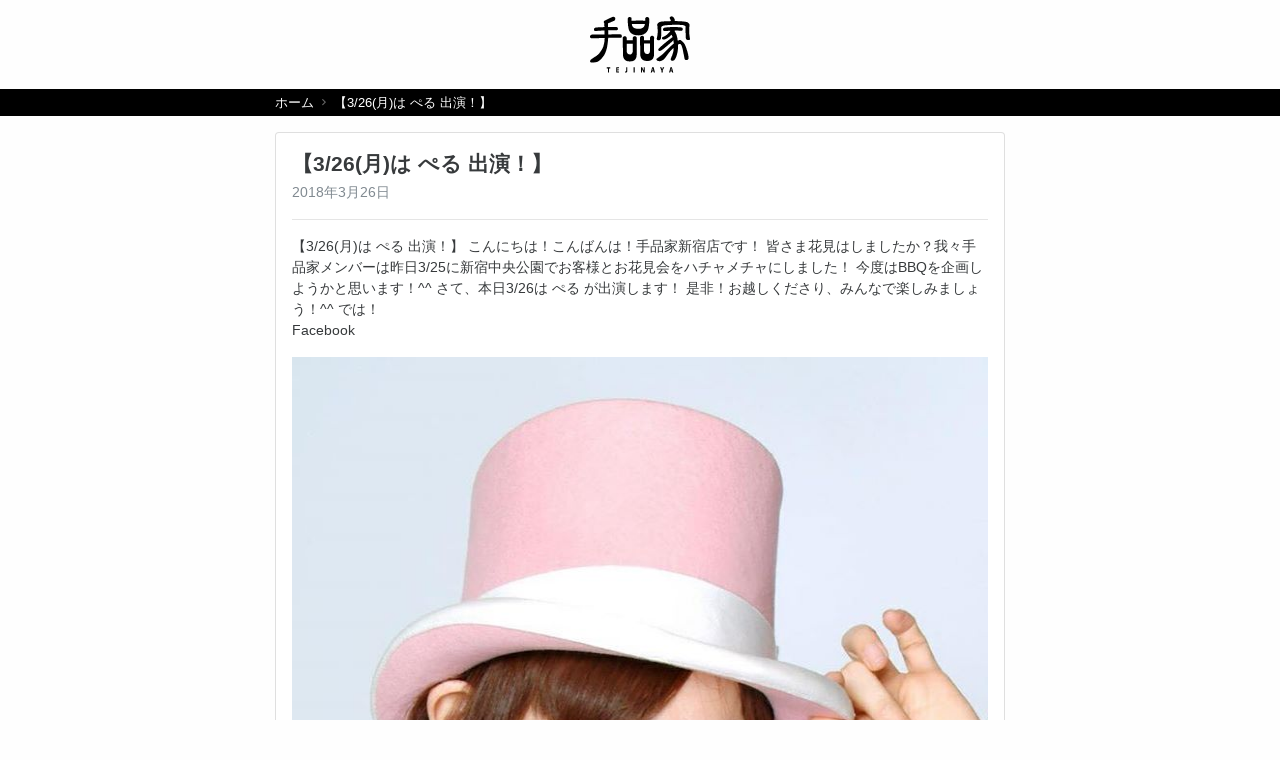

--- FILE ---
content_type: text/html; charset=UTF-8
request_url: https://tejinaya.jp/2018/03/26/%E3%80%90326%E6%9C%88%E3%81%AF-%E3%81%BA%E3%82%8B-%E5%87%BA%E6%BC%94%EF%BC%81%E3%80%91/
body_size: 14696
content:
<!DOCTYPE html>
<html lang="ja">
<head>
  <meta content="IE=edge,chrome=1" http-equiv="X-UA-Compatible" />
  <meta charset="utf-8" />
  <meta content="width=device-width,initial-scale=1.0,minimum-scale=1.0,maximum-scale=1.0,user-scalable=no" name="viewport" />
  <title>マジックバー手品家 | マジックで世界を元気に</title>
  <link rel="stylesheet" href="https://tejinaya.jp/wp-content/themes/tejinaya/assets/stylesheets/application.css">
  <link rel="stylesheet" href="https://tejinaya.jp/wp-content/themes/tejinaya/assets/stylesheets/add.css">
  <link href="https://cdnjs.cloudflare.com/ajax/libs/fancybox/3.0.47/jquery.fancybox.min.css" rel="stylesheet" />
  <script src="https://tejinaya.jp/wp-content/themes/tejinaya/assets/javascripts/application.js"></script>
  <!--[if lt IE 9]>
    <script src="//html5shim.googlecode.com/svn/trunk/html5.js"></script>
    <script src="//ie7-js.googlecode.com/svn/version/2.1(beta4)/IE9.js"></script>
  <![endif]-->
  <script>
    (function(i,s,o,g,r,a,m){i['GoogleAnalyticsObject']=r;i[r]=i[r]||function(){
    (i[r].q=i[r].q||[]).push(arguments)},i[r].l=1*new Date();a=s.createElement(o),
    m=s.getElementsByTagName(o)[0];a.async=1;a.src=g;m.parentNode.insertBefore(a,m)
    })(window,document,'script','https://www.google-analytics.com/analytics.js','ga');
    ga('create', 'UA-165021187-2', 'auto');
    ga('send', 'pageview');
  </script>
  <title>【3/26(月)は ぺる 出演！】 | マジックバー手品家 | マジックで世界を元気に</title>

		<!-- All in One SEO 4.1.2.3 -->
		<link rel="canonical" href="https://tejinaya.jp/2018/03/26/%e3%80%90326%e6%9c%88%e3%81%af-%e3%81%ba%e3%82%8b-%e5%87%ba%e6%bc%94%ef%bc%81%e3%80%91/" />
		<meta property="og:site_name" content="マジックバー手品家 | マジックで世界を元気に | 日本最大規模のマジックバー手品家" />
		<meta property="og:type" content="article" />
		<meta property="og:title" content="【3/26(月)は ぺる 出演！】 | マジックバー手品家 | マジックで世界を元気に" />
		<meta property="og:url" content="https://tejinaya.jp/2018/03/26/%e3%80%90326%e6%9c%88%e3%81%af-%e3%81%ba%e3%82%8b-%e5%87%ba%e6%bc%94%ef%bc%81%e3%80%91/" />
		<meta property="article:published_time" content="2018-03-26T08:12:30Z" />
		<meta property="article:modified_time" content="2018-03-26T08:13:29Z" />
		<meta name="twitter:card" content="summary" />
		<meta name="twitter:domain" content="tejinaya.jp" />
		<meta name="twitter:title" content="【3/26(月)は ぺる 出演！】 | マジックバー手品家 | マジックで世界を元気に" />
		<meta name="google" content="nositelinkssearchbox" />
		<script type="application/ld+json" class="aioseo-schema">
			{"@context":"https:\/\/schema.org","@graph":[{"@type":"WebSite","@id":"https:\/\/tejinaya.jp\/#website","url":"https:\/\/tejinaya.jp\/","name":"\u30de\u30b8\u30c3\u30af\u30d0\u30fc\u624b\u54c1\u5bb6 | \u30de\u30b8\u30c3\u30af\u3067\u4e16\u754c\u3092\u5143\u6c17\u306b","description":"\u65e5\u672c\u6700\u5927\u898f\u6a21\u306e\u30de\u30b8\u30c3\u30af\u30d0\u30fc\u624b\u54c1\u5bb6","publisher":{"@id":"https:\/\/tejinaya.jp\/#organization"}},{"@type":"Organization","@id":"https:\/\/tejinaya.jp\/#organization","name":"\u30de\u30b8\u30c3\u30af\u30d0\u30fc\u624b\u54c1\u5bb6 | \u30de\u30b8\u30c3\u30af\u3067\u4e16\u754c\u3092\u5143\u6c17\u306b","url":"https:\/\/tejinaya.jp\/"},{"@type":"BreadcrumbList","@id":"https:\/\/tejinaya.jp\/2018\/03\/26\/%e3%80%90326%e6%9c%88%e3%81%af-%e3%81%ba%e3%82%8b-%e5%87%ba%e6%bc%94%ef%bc%81%e3%80%91\/#breadcrumblist","itemListElement":[{"@type":"ListItem","@id":"https:\/\/tejinaya.jp\/#listItem","position":"1","item":{"@type":"WebPage","@id":"https:\/\/tejinaya.jp\/","name":"\u30db\u30fc\u30e0","description":"\u65e5\u672c\u6700\u5927\u898f\u6a21\u306e\u30de\u30b8\u30c3\u30af\u30d0\u30fc\u624b\u54c1\u5bb6","url":"https:\/\/tejinaya.jp\/"},"nextItem":"https:\/\/tejinaya.jp\/2018\/#listItem"},{"@type":"ListItem","@id":"https:\/\/tejinaya.jp\/2018\/#listItem","position":"2","item":{"@type":"WebPage","@id":"https:\/\/tejinaya.jp\/2018\/","name":"2018","url":"https:\/\/tejinaya.jp\/2018\/"},"nextItem":"https:\/\/tejinaya.jp\/2018\/03\/#listItem","previousItem":"https:\/\/tejinaya.jp\/#listItem"},{"@type":"ListItem","@id":"https:\/\/tejinaya.jp\/2018\/03\/#listItem","position":"3","item":{"@type":"WebPage","@id":"https:\/\/tejinaya.jp\/2018\/03\/","name":"March","url":"https:\/\/tejinaya.jp\/2018\/03\/"},"nextItem":"https:\/\/tejinaya.jp\/2018\/03\/26\/#listItem","previousItem":"https:\/\/tejinaya.jp\/2018\/#listItem"},{"@type":"ListItem","@id":"https:\/\/tejinaya.jp\/2018\/03\/26\/#listItem","position":"4","item":{"@type":"WebPage","@id":"https:\/\/tejinaya.jp\/2018\/03\/26\/","name":"26","url":"https:\/\/tejinaya.jp\/2018\/03\/26\/"},"nextItem":"https:\/\/tejinaya.jp\/2018\/03\/26\/%e3%80%90326%e6%9c%88%e3%81%af-%e3%81%ba%e3%82%8b-%e5%87%ba%e6%bc%94%ef%bc%81%e3%80%91\/#listItem","previousItem":"https:\/\/tejinaya.jp\/2018\/03\/#listItem"},{"@type":"ListItem","@id":"https:\/\/tejinaya.jp\/2018\/03\/26\/%e3%80%90326%e6%9c%88%e3%81%af-%e3%81%ba%e3%82%8b-%e5%87%ba%e6%bc%94%ef%bc%81%e3%80%91\/#listItem","position":"5","item":{"@type":"WebPage","@id":"https:\/\/tejinaya.jp\/2018\/03\/26\/%e3%80%90326%e6%9c%88%e3%81%af-%e3%81%ba%e3%82%8b-%e5%87%ba%e6%bc%94%ef%bc%81%e3%80%91\/","name":"\u30103\/26(\u6708)\u306f \u307a\u308b \u51fa\u6f14\uff01\u3011","url":"https:\/\/tejinaya.jp\/2018\/03\/26\/%e3%80%90326%e6%9c%88%e3%81%af-%e3%81%ba%e3%82%8b-%e5%87%ba%e6%bc%94%ef%bc%81%e3%80%91\/"},"previousItem":"https:\/\/tejinaya.jp\/2018\/03\/26\/#listItem"}]},{"@type":"Person","@id":"https:\/\/tejinaya.jp\/author\/1584010435237691\/#author","url":"https:\/\/tejinaya.jp\/author\/1584010435237691\/","name":"\u624b\u54c1\u5bb6 \u65b0\u5bbf\u5e97","image":{"@type":"ImageObject","@id":"https:\/\/tejinaya.jp\/2018\/03\/26\/%e3%80%90326%e6%9c%88%e3%81%af-%e3%81%ba%e3%82%8b-%e5%87%ba%e6%bc%94%ef%bc%81%e3%80%91\/#authorImage","url":"https:\/\/tejinaya.jp\/wp-content\/uploads\/logo-tejinaya.png","width":"96","height":"96","caption":"\u624b\u54c1\u5bb6 \u65b0\u5bbf\u5e97"}},{"@type":"WebPage","@id":"https:\/\/tejinaya.jp\/2018\/03\/26\/%e3%80%90326%e6%9c%88%e3%81%af-%e3%81%ba%e3%82%8b-%e5%87%ba%e6%bc%94%ef%bc%81%e3%80%91\/#webpage","url":"https:\/\/tejinaya.jp\/2018\/03\/26\/%e3%80%90326%e6%9c%88%e3%81%af-%e3%81%ba%e3%82%8b-%e5%87%ba%e6%bc%94%ef%bc%81%e3%80%91\/","name":"\u30103\/26(\u6708)\u306f \u307a\u308b \u51fa\u6f14\uff01\u3011 | \u30de\u30b8\u30c3\u30af\u30d0\u30fc\u624b\u54c1\u5bb6 | \u30de\u30b8\u30c3\u30af\u3067\u4e16\u754c\u3092\u5143\u6c17\u306b","inLanguage":"ja","isPartOf":{"@id":"https:\/\/tejinaya.jp\/#website"},"breadcrumb":{"@id":"https:\/\/tejinaya.jp\/2018\/03\/26\/%e3%80%90326%e6%9c%88%e3%81%af-%e3%81%ba%e3%82%8b-%e5%87%ba%e6%bc%94%ef%bc%81%e3%80%91\/#breadcrumblist"},"author":"https:\/\/tejinaya.jp\/2018\/03\/26\/%e3%80%90326%e6%9c%88%e3%81%af-%e3%81%ba%e3%82%8b-%e5%87%ba%e6%bc%94%ef%bc%81%e3%80%91\/#author","creator":"https:\/\/tejinaya.jp\/2018\/03\/26\/%e3%80%90326%e6%9c%88%e3%81%af-%e3%81%ba%e3%82%8b-%e5%87%ba%e6%bc%94%ef%bc%81%e3%80%91\/#author","datePublished":"2018-03-26T08:12:30+09:00","dateModified":"2018-03-26T08:13:29+09:00"},{"@type":"Article","@id":"https:\/\/tejinaya.jp\/2018\/03\/26\/%e3%80%90326%e6%9c%88%e3%81%af-%e3%81%ba%e3%82%8b-%e5%87%ba%e6%bc%94%ef%bc%81%e3%80%91\/#article","name":"\u30103\/26(\u6708)\u306f \u307a\u308b \u51fa\u6f14\uff01\u3011 | \u30de\u30b8\u30c3\u30af\u30d0\u30fc\u624b\u54c1\u5bb6 | \u30de\u30b8\u30c3\u30af\u3067\u4e16\u754c\u3092\u5143\u6c17\u306b","headline":"\u30103\/26(\u6708)\u306f \u307a\u308b \u51fa\u6f14\uff01\u3011","author":{"@id":"https:\/\/tejinaya.jp\/author\/1584010435237691\/#author"},"publisher":{"@id":"https:\/\/tejinaya.jp\/#organization"},"datePublished":"2018-03-26T08:12:30+09:00","dateModified":"2018-03-26T08:13:29+09:00","articleSection":"\u65b0\u5bbf\u5e97","mainEntityOfPage":{"@id":"https:\/\/tejinaya.jp\/2018\/03\/26\/%e3%80%90326%e6%9c%88%e3%81%af-%e3%81%ba%e3%82%8b-%e5%87%ba%e6%bc%94%ef%bc%81%e3%80%91\/#webpage"},"isPartOf":{"@id":"https:\/\/tejinaya.jp\/2018\/03\/26\/%e3%80%90326%e6%9c%88%e3%81%af-%e3%81%ba%e3%82%8b-%e5%87%ba%e6%bc%94%ef%bc%81%e3%80%91\/#webpage"},"image":{"@type":"ImageObject","@id":"https:\/\/tejinaya.jp\/#articleImage","url":"https:\/\/tejinaya.jp\/wp-content\/uploads\/04257b301f11df5c7a6c.jpg","width":"720","height":"720"}}]}
		</script>
		<!-- All in One SEO -->

<link rel='dns-prefetch' href='//s.w.org' />
<link rel="alternate" type="application/rss+xml" title="マジックバー手品家 | マジックで世界を元気に &raquo; 【3/26(月)は ぺる 出演！】 のコメントのフィード" href="https://tejinaya.jp/2018/03/26/%e3%80%90326%e6%9c%88%e3%81%af-%e3%81%ba%e3%82%8b-%e5%87%ba%e6%bc%94%ef%bc%81%e3%80%91/feed/" />
<link rel='stylesheet' id='wp-block-library-css'  href='https://tejinaya.jp/wp-includes/css/dist/block-library/style.min.css?ver=5.4.18' type='text/css' media='all' />
<link rel='stylesheet' id='ppress-frontend-css'  href='https://tejinaya.jp/wp-content/plugins/wp-user-avatar/assets/css/frontend.min.css?ver=3.1.12' type='text/css' media='all' />
<link rel='stylesheet' id='ppress-flatpickr-css'  href='https://tejinaya.jp/wp-content/plugins/wp-user-avatar/assets/flatpickr/flatpickr.min.css?ver=3.1.12' type='text/css' media='all' />
<link rel='stylesheet' id='ppress-select2-css'  href='https://tejinaya.jp/wp-content/plugins/wp-user-avatar/assets/select2/select2.min.css?ver=5.4.18' type='text/css' media='all' />
<link rel='https://api.w.org/' href='https://tejinaya.jp/wp-json/' />
<link rel="EditURI" type="application/rsd+xml" title="RSD" href="https://tejinaya.jp/xmlrpc.php?rsd" />
<link rel="wlwmanifest" type="application/wlwmanifest+xml" href="https://tejinaya.jp/wp-includes/wlwmanifest.xml" /> 
<link rel='prev' title='♠️緊急速報?' href='https://tejinaya.jp/2018/03/25/%e2%99%a0%ef%b8%8f%e7%b7%8a%e6%80%a5%e9%80%9f%e5%a0%b1%f0%9f%a7%a1/' />
<link rel='next' title='『手品家セレクション　やります！！』' href='https://tejinaya.jp/2018/03/27/%e3%80%8e%e6%89%8b%e5%93%81%e5%ae%b6%e3%82%bb%e3%83%ac%e3%82%af%e3%82%b7%e3%83%a7%e3%83%b3%e3%80%80%e3%82%84%e3%82%8a%e3%81%be%e3%81%99%ef%bc%81%ef%bc%81%e3%80%8f/' />
<meta name="generator" content="WordPress 5.4.18" />
<link rel='shortlink' href='https://tejinaya.jp/?p=1401' />
<link rel="alternate" type="application/json+oembed" href="https://tejinaya.jp/wp-json/oembed/1.0/embed?url=https%3A%2F%2Ftejinaya.jp%2F2018%2F03%2F26%2F%25e3%2580%2590326%25e6%259c%2588%25e3%2581%25af-%25e3%2581%25ba%25e3%2582%258b-%25e5%2587%25ba%25e6%25bc%2594%25ef%25bc%2581%25e3%2580%2591%2F" />
<link rel="alternate" type="text/xml+oembed" href="https://tejinaya.jp/wp-json/oembed/1.0/embed?url=https%3A%2F%2Ftejinaya.jp%2F2018%2F03%2F26%2F%25e3%2580%2590326%25e6%259c%2588%25e3%2581%25af-%25e3%2581%25ba%25e3%2582%258b-%25e5%2587%25ba%25e6%25bc%2594%25ef%25bc%2581%25e3%2580%2591%2F&#038;format=xml" />
<meta name="generator" content="Site Kit by Google 1.36.0" /></head>
<body class="drawer drawer--left">
<header class="my-3">
  <div class="trigger hidden-md-up" style="top:1.6rem;"><i class="fa zmdi zmdi-menu zmdi-hc-lg drawer-toggle"></i></div>
  <div class="container">
    <div class="row">
      <div class="col-12 text-center">
        <a href="https://tejinaya.jp" class="brand"><img src="https://tejinaya.jp/wp-content/themes/tejinaya/assets/images/logo-black.svg" width="100" alt="マジックバー手品家" /></a>
      </div>
    </div>
  </div>
</header>
<div class="bg-primary py-1 mb-3">
  <div class="container">
    <div class="row">
      <div class="col-lg-8 offset-lg-2">
        <ol class="breadcrumb mb-0 text-white">
          <li class="breadcrumb-item"><a class="text-white" href="https://tejinaya.jp">ホーム</a></li>
          <li class="breadcrumb-item active text-white">【3/26(月)は ぺる 出演！】</li>
        </ol>
      </div>
    </div>
  </div>
</div>
<div class="container">
  <div class="row">
    <main class="col-lg-8 offset-lg-2">
      <div class="card">
        <div class="card-block">
          <article>
            <h1 class="h2 mb-1">【3/26(月)は ぺる 出演！】</h1>
            <p><span class="text-muted m-r-q">2018年3月26日</span><a class="text-underline" href="https://tejinaya.jp/category/"></a></p>
                        <hr>
            <div class="article-content">
                                          【3/26(月)は ぺる 出演！】
こんにちは！こんばんは！手品家新宿店です！
皆さま花見はしましたか？我々手品家メンバーは昨日3/25に新宿中央公園でお客様とお花見会をハチャメチャにしました！
今度はBBQを企画しようかと思います！^^

さて、本日3/26は ぺる が出演します！
是非！お越しくださり、みんなで楽しみましょう！^^
では！<p class="facebook-post-url"><a href="https://www.facebook.com/1584010435237691/posts/1802330430072356">Facebook</a></p><p><img width="720" height="720" src="https://tejinaya.jp/wp-content/uploads/04257b301f11df5c7a6c.jpg" class="attachment-large size-large" alt="" /></p>                                        </div>
          </article>
        </div>
      </div>
      <p><a href="https://tejinaya.jp" class="btn btn-secondary"><i class="zmdi zmdi-chevron-left pr-1"></i> トップページにもどる</a></p>
    </main>
  </div>
</div>
  <footer class="main-footer">
    <div class="container text-center py-4">
      <p>マジックバー手品家
        <br /><span class="font-size-sm">岡山県岡山市北区平和町4-10オフビル402</span></p>
      <p class="font-size-xs mb-0">© 2017 Magic pot Inc. All Rights Reserved.</p>
    </div>
  </footer>
  <aside class="drawer-nav">
    <nav>
    <a href="/" class="nav-link">手品家トップページ<span class="float-right"><i class="zmdi zmdi-chevron-right zmdi-hc-lg"></i></span></a>
    <a href="/shinjuku" class="nav-link">新宿店<span class="float-right"><i class="zmdi zmdi-chevron-right zmdi-hc-lg"></i></span></a>
    <a href="/umeda" class="nav-link">梅田店<span class="float-right"><i class="zmdi zmdi-chevron-right zmdi-hc-lg"></i></span></a>
    <a href="/sannomiya" class="nav-link">三宮店<span class="float-right"><i class="zmdi zmdi-chevron-right zmdi-hc-lg"></i></span></a>
    <a href="/hiroshima" class="nav-link">広島店<span class="float-right"><i class="zmdi zmdi-chevron-right zmdi-hc-lg"></i></span></a>
    <a href="/okayama" class="nav-link">岡山店<span class="float-right"><i class="zmdi zmdi-chevron-right zmdi-hc-lg"></i></span></a>
    </nav>
  </aside>
</body>
</html>


--- FILE ---
content_type: image/svg+xml
request_url: https://tejinaya.jp/wp-content/themes/tejinaya/assets/images/logo-black.svg
body_size: 15053
content:
<?xml version="1.0" encoding="UTF-8" standalone="no"?>
<svg width="128px" height="73px" viewBox="0 0 128 73" version="1.1" xmlns="http://www.w3.org/2000/svg" xmlns:xlink="http://www.w3.org/1999/xlink">
    <!-- Generator: Sketch 43 (38999) - http://www.bohemiancoding.com/sketch -->
    <title>logo</title>
    <desc>Created with Sketch.</desc>
    <defs></defs>
    <g id="Page-1" stroke="none" stroke-width="1" fill="none" fill-rule="evenodd">
        <g id="logo" fill-rule="nonzero" fill="#000000">
            <path d="M18.1844587,9.10361129 C18.1844587,9.10361129 18.3652699,11.1571648 18.4659692,13.9970811 C18.472235,14.0613104 18.4762629,14.1197413 18.4762629,14.1844166 C18.4762629,14.1844166 11.1731021,14.5639939 8.37858462,14.6313455 C7.8818014,14.6442805 5.07878042,15.0564186 5.08415105,16.6331587 C5.08549371,17.7072153 5.42652867,19.2946603 6.35654266,19.2500566 C9.77181538,19.0801166 18.6082909,18.4659239 18.6082909,18.4659239 C18.6566266,20.2273233 18.694221,22.0212833 18.720179,23.6301381 C18.720179,23.6301381 8.72096224,23.6858927 3.44297622,23.701058 C2.58143776,23.7032881 -0.00541538462,24.2871503 -4.47552448e-05,26.0293701 C0.00443076923,26.9102928 0.209857343,27.9312711 1.31978741,28.3710634 C1.79195524,28.5539385 2.41002517,28.5173634 3.2746965,28.5155793 C4.38283636,28.5133491 18.750165,28.1997852 18.750165,28.1997852 C18.7447944,28.6056787 18.7358434,28.9192426 18.7219692,29.1230814 C18.6409622,30.2555689 18.6006825,38.2476564 14.4066685,44.2794122 C13.6283748,45.4007488 12.6965706,46.9052309 11.6040951,48.105516 C10.2873958,49.5493371 8.82792727,50.6189334 8.29131189,51.0127839 C7.23687832,51.7813053 2.31290629,54.8946423 1.26071049,55.7430043 C0.753633566,56.1551423 -0.929163636,58.247947 1.02708811,59.556619 C1.1345007,59.6208483 3.83413706,59.7238828 6.24733986,59.3969378 C8.17047273,59.1391285 8.67754965,59.1154886 10.2202629,58.3103921 C11.7598434,57.5048497 14.4554517,55.3562904 17.3112839,51.3473115 C19.7464168,47.9382522 20.9736056,43.3989356 21.186193,42.6384428 C21.3768503,41.9448556 21.9774657,39.5491919 22.3713119,36.8720789 C22.9168783,33.1494557 23.2534378,28.900063 23.2623888,28.0690964 C23.2623888,28.0164641 23.2605986,27.9566952 23.2623888,27.9009406 C23.2623888,27.9009406 34.2256336,27.8643655 38.9920671,27.8518765 C40.5316476,27.8474161 40.8453818,26.7367845 40.8418014,25.7095617 C40.8409063,25.1444331 40.2868364,23.5614484 38.9643189,23.4735792 C37.2394517,23.3486889 23.255228,23.6301381 23.255228,23.6301381 C23.2458294,21.7692725 23.2256895,20.0225924 23.1939133,18.4355934 C23.1939133,18.4355934 33.090193,18.1412091 34.3679552,18.139425 C35.338249,18.1367488 35.7580531,16.9980168 35.7562629,16.3793637 C35.7535776,15.7138768 35.2536615,14.1215254 33.8716196,14.1259858 C32.3060811,14.1304461 24.296235,14.1670212 23.0882909,14.1710355 C23.0019133,11.2535087 22.9213538,9.49656972 22.9213538,9.49656972 C22.9213538,9.49656972 30.0307245,6.56164751 31.1003748,6.04424481 C31.678165,5.76279558 32.9877035,3.49246822 32.0979692,2.11510655 C31.3402629,0.929540712 29.6283748,0.976374577 29.1696336,1.05130876 C28.9530182,1.08788378 25.965158,2.41573536 23.2664168,3.70076741 C20.8303888,4.86447745 18.6879552,6.04825914 18.4467245,6.16244456 C17.9423329,6.39705993 16.9442909,7.55452545 18.1844587,9.10361129" id="Fill-1"></path>
            <path d="M62.3217231,16.4571525 C54.3628979,16.4790084 53.8338909,12.4508499 53.5631217,10.3259306 C53.5631217,10.3259306 59.7326322,10.1220917 61.9354853,10.1176314 C64.1414713,10.1091567 70.3123245,10.0939914 70.3123245,10.0939914 C70.3123245,10.0939914 70.2760727,16.4352967 62.3217231,16.4571525 M75.8172196,3.66838514 C75.8145343,3.12243608 75.1584224,1.24506715 73.2035133,1.25086563 C71.2472615,1.25354185 70.619793,2.94625154 70.6215832,3.38693591 C70.6215832,3.8253901 70.5719049,5.9944671 70.5719049,5.9944671 C70.5719049,5.9944671 63.6339469,5.82987952 62.2528,5.83166367 C60.8698629,5.83612403 53.2605762,6.11534308 53.2605762,6.11534308 C53.2605762,6.11534308 53.2350657,3.5394805 53.2332755,2.97256772 C53.2314853,2.40253267 52.0960448,1.30483608 50.6974434,1.3075123 C49.2979469,1.31375682 48.3410797,2.48906381 48.347793,3.278995 C48.3504783,4.28436197 48.176828,10.270176 49.3234573,16.0120078 C50.2369119,20.6012805 53.6414434,24.8805577 61.8128559,24.8587019 C69.7560168,24.8377382 73.640772,20.4933396 74.702814,16.0338636 C76.1685483,9.89193675 75.8199049,4.21210401 75.8172196,3.66838514" id="Fill-4"></path>
            <path d="M54.6783329,45.3153773 C54.6819133,46.281493 54.116207,49.3025004 51.0079552,49.3087449 C47.9037315,49.3194498 47.012207,46.4148581 47.0068364,45.0383885 C47.0028084,43.6610268 46.9790881,35.4780355 46.9790881,35.4780355 L54.6505846,35.46064 C54.6505846,35.46064 54.6774378,44.3394488 54.6783329,45.3153773 M57.2526545,25.8284751 C55.6020811,25.8315974 54.6478993,27.6500895 54.6478993,27.9828329 C54.6487944,28.311116 54.6572979,31.1626293 54.6572979,31.1626293 L46.9670042,31.1626293 C46.9670042,31.1626293 46.9414937,28.7727641 46.9414937,27.9828329 C46.9388084,27.1897795 46.1896056,25.8561294 44.3286825,25.8623739 C42.4686545,25.8681724 41.8416336,27.7763179 41.8407385,28.0167317 C41.8416336,28.165708 42.1459692,41.0441288 42.1687944,48.9264913 C42.1925147,56.8101919 46.6040392,58.1964743 51.0357035,58.1893378 C55.4597594,58.1728344 59.8113119,56.7736169 59.7884867,48.9849221 C59.7665566,41.1989036 59.8654657,28.7607211 59.8618853,28.0965723 C59.8609902,27.4373299 58.8969622,25.8240148 57.2526545,25.8284751" id="Fill-6"></path>
            <path d="M76.7430266,44.851053 C76.6163692,45.892995 76.3487329,48.728451 73.2449566,48.7355876 C70.1371524,48.7458464 69.181628,45.9103904 69.1784951,44.5285684 C69.1722294,43.1498686 69.1485091,35.302297 69.1485091,35.302297 L76.8285091,35.1617954 C76.8285091,35.1617954 76.8620755,43.8795848 76.7430266,44.851053 M79.4851804,25.2499654 C77.8355021,25.2539797 76.814635,27.1402694 76.8155301,27.4712287 C76.8164252,27.802188 76.8244811,31.1492482 76.8244811,31.1492482 L69.1310545,31.1233781 C69.1310545,31.1233781 69.1015161,28.1996068 69.0997259,27.4110137 C69.0961455,26.6184063 68.4230266,25.2802959 66.5629986,25.2847563 C64.7061035,25.2892166 64.0759497,27.2044987 64.0777399,27.4417903 C64.0759497,27.5943349 64.2097678,40.4727557 64.2316979,48.3573484 C64.253628,55.7111572 68.3970685,57.6268853 73.2682294,57.6143963 C77.6976559,57.598785 82.0483133,56.2004596 82.0272783,48.4148871 C81.9999776,40.6208399 82.0979916,28.1822114 82.0979916,27.5185086 C82.0962014,26.8632805 81.1348587,25.245505 79.4851804,25.2499654" id="Fill-8"></path>
            <path d="M104.71595,0.445992206 C105.579726,0.450452574 106.883894,1.48793419 107.424985,2.29526082 C108.146887,3.38269856 108.820901,5.25560713 108.414523,6.50138794 C110.479978,6.52145959 122.235838,6.61557336 125.059446,8.20301837 C126.239642,8.87385773 127.420285,10.2422987 127.424761,11.6901341 C127.435502,14.5197917 126.933796,12.4095915 126.94767,18.6715023 C126.96781,24.9432259 127.990467,28.3910904 127.994943,29.6605112 C127.998076,30.9299319 126.176537,30.8242212 125.874887,30.8242212 C125.564733,30.8242212 122.575978,30.8487532 122.567474,28.0556707 C122.563894,26.7858039 122.40725,23.7505234 122.393376,20.7964217 C122.373236,17.2820976 122.410831,14.5519063 122.410831,13.9073831 C122.410831,12.0683734 118.932901,11.4002102 116.404677,11.4060087 C114.124845,11.4131453 111.362999,11.2342845 109.136425,11.240529 C105.931055,11.2494498 96.6461315,11.8279595 95.9712224,11.9220733 C93.1731245,12.2780107 91.163614,13.7182635 91.163614,14.3195211 C91.1685371,16.0853809 91.2840056,25.9048812 90.8373483,28.3843999 C90.3687608,31.0289521 88.4563692,31.1814967 87.7649007,31.1832808 C85.2720336,31.1877412 85.4407608,29.0909222 85.4362853,28.7840488 C85.4362853,28.6248137 86.6697399,24.8263642 86.6370685,20.0341447 C86.6129007,15.6982209 86.3040895,12.7512557 86.0360056,11.2842406 C85.885628,10.4416771 87.2676699,7.53128693 92.1580755,7.07722146 C97.4678378,6.58613493 100.605628,6.65839289 103.721936,6.55134406 C103.538439,6.06159564 102.001992,2.733715 102.001992,2.29303064 C101.997516,1.42950337 103.102523,0.430380918 104.71595,0.445992206" id="Fill-10"></path>
            <path d="M98.1346462,19.2091551 C96.9965203,19.2501904 95.8646601,19.4232527 94.9386741,19.2385935 C93.9491357,19.0374309 93.4161007,18.1279618 93.4134154,17.0200064 C93.4089399,15.5677105 94.9028699,14.9463813 96.7342545,14.7041833 C99.6276811,14.3192535 103.365639,14.1774138 106.085863,14.1667089 C108.57694,14.1626946 112.99831,14.1216592 116.093583,14.5815232 C117.892297,14.845577 118.664324,15.1618171 118.667905,16.7621971 C118.67238,17.8554333 118.474562,19.0655312 116.426562,19.0673154 C115.454478,19.0713297 114.55087,18.869275 113.469583,18.7640103 C111.1808,18.5427761 108.650338,18.4999565 108.650338,18.4999565 C108.411793,19.12307 108.507122,19.4950647 108.511597,19.934857 C108.510702,20.1074732 109.645248,20.8523547 111.019234,25.1485812 C112.013248,28.2686087 112.300576,31.9118374 112.300576,31.9118374 C112.300576,31.9118374 113.696492,30.7450051 115.095989,30.7066459 C115.520269,30.6892505 116.320045,30.8739097 117.058506,31.677222 C117.230814,31.8627733 118.937779,33.2307682 119.44038,33.7098117 C121.696492,35.8797808 123.017667,40.3227535 124.303485,44.4468098 C125.49308,48.277374 126.137108,51.149405 126.148744,54.2752309 C126.149639,55.2658787 124.974814,56.5201342 123.646926,56.5245946 C122.443905,56.5290549 120.924912,55.923783 120.907457,54.2631879 C120.902982,53.8929774 120.101415,49.8715095 119.164241,45.2719779 C118.845136,43.6863171 118.259737,39.9123996 117.021807,37.6501009 C116.170562,36.1054755 115.485359,35.7214378 114.82522,35.72456 C113.576996,35.7272362 112.613863,36.887824 112.613863,36.887824 C112.813919,38.9436077 112.765583,43.5061182 111.730842,47.7336551 C111.012968,50.6877569 109.940632,53.5629102 108.751933,55.4358187 C107.503709,57.3992728 106.281443,57.3087273 105.186283,57.3114035 C104.013248,57.3131877 103.403681,56.6927504 103.402338,55.4059343 C103.398758,54.1124275 104.335038,52.4843931 105.147793,50.531198 C105.661583,49.3028126 105.923849,47.8625597 106.377667,46.5757435 C107.273667,44.0302115 107.016772,41.6051093 107.016772,40.8530913 C106.682898,41.2076905 103.714283,43.6742741 101.054926,47.0744127 C98.6041287,50.2087133 97.0077091,53.0428312 94.6468699,55.4358187 C92.9188699,57.1927577 90.0594573,57.935855 89.1598769,57.9385313 C85.6224224,57.9492361 84.9023105,55.9643723 84.9014154,55.6142334 C84.9023105,55.560263 84.8839608,55.1673046 85.4608559,54.675326 C86.9310657,53.4353436 90.7589818,50.8987323 92.3191497,49.4932703 C94.2606322,47.745252 97.8401566,43.9057672 101.10908,40.7585315 C104.154674,37.8347602 106.961723,35.5381166 107.177443,35.4328519 C107.146115,34.7736095 106.908464,31.9029166 106.740632,31.1535748 C106.438982,31.5188789 103.729052,33.9934912 100.433723,36.7883578 C98.111821,38.7433371 95.6381986,40.9605861 93.418786,42.6470513 C92.6181147,43.2567836 91.7843245,43.7300287 91.0995692,44.1854323 C90.0522965,44.8857101 89.437807,44.7951646 89.1468979,44.7951646 C87.5428699,44.8014091 87.321779,43.4369825 87.321779,43.2037052 C87.3190937,42.8772063 87.5482406,42.3464225 88.3829259,41.4458742 C89.8925203,39.8365734 92.7044923,37.3383212 95.6820587,34.8570184 C100.452073,30.8957655 105.407373,27.2971405 105.750199,26.8720675 C105.460632,26.2444937 104.507793,24.4081601 104.305052,24.0085111 C103.86287,24.4875547 102.654031,25.6994367 101.165024,26.8631467 C99.9145622,27.8520103 98.4528559,28.7797669 97.1451077,29.4760304 C95.9684923,30.0969136 94.4580028,30.1718478 93.9903105,30.1718478 C92.390758,30.1780923 92.0891077,28.7342711 92.0873175,28.3243633 C92.0855273,27.290896 93.3722406,26.8586864 95.0071497,26.0897189 C96.0016112,25.6236104 97.1119888,24.9964827 98.1623944,24.1610557 C100.689723,22.1521059 102.722059,19.6663428 103.026394,18.8095061 C101.930786,18.8135204 99.9745343,19.1270843 98.1346462,19.2091551" id="Fill-13"></path>
            <polygon id="Fill-15" points="25.9703049 67.1295658 24.444151 67.1295658 24.444151 72.4289291 22.9336615 72.4289291 22.9336615 67.1295658 21.4276476 67.1295658 21.4276476 65.8124191 25.9703049 65.8124191"></polygon>
            <polygon id="Fill-17" points="37.2605315 72.4288845 33.484979 72.4288845 33.484979 65.8123745 37.132979 65.8123745 37.132979 67.0684141 34.9999441 67.0684141 34.9999441 68.3962657 37.0201958 68.3962657 37.0201958 69.6317877 34.9999441 69.6317877 34.9999441 71.1701686 37.2605315 71.1701686"></polygon>
            <path d="M47.7709874,70.1019997 C47.7709874,72.0270945 46.8347077,72.5257637 45.5645538,72.5257637 C45.2463441,72.5257637 44.8672671,72.4784838 44.6381203,72.3968591 L44.7822322,71.1640133 C44.9500643,71.2170917 45.1698126,71.2492063 45.4065678,71.2492063 C45.9064839,71.2492063 46.261393,71.039569 46.261393,70.117611 L46.261393,65.8124637 L47.7709874,65.8124637 L47.7709874,70.1019997 Z" id="Fill-19"></path>
            <polygon id="Fill-22" points="55.765035 72.4287953 57.2746294 72.4287953 57.2746294 65.8122853 55.765035 65.8122853"></polygon>
            <path d="M70.1538909,72.4288845 L68.6523524,72.4288845 L67.4914014,70.0251921 C67.1794573,69.3980644 66.8026182,68.5251703 66.5631776,67.8378276 L66.527821,67.8378276 C66.570786,68.6139317 66.6016671,69.6210828 66.6016671,70.8008501 L66.6016671,72.4288845 L65.2473734,72.4288845 L65.2473734,65.8123745 L66.8643804,65.8123745 L67.995793,68.1835061 C68.2983385,68.7727208 68.6599608,69.6210828 68.9110378,70.2892459 L68.9240168,70.2892459 C68.8497231,69.5158181 68.7973594,68.4805667 68.7973594,67.3864384 L68.7973594,65.8123745 L70.1538909,65.8123745 L70.1538909,72.4288845 Z" id="Fill-24"></path>
            <path d="M81.0026517,69.750032 L80.7135329,68.4208423 C80.6267077,68.0269918 80.5103441,67.4346549 80.4311273,67.0345599 L80.4145678,67.0345599 C80.330428,67.4346549 80.2140643,68.0470635 80.1370853,68.4208423 L79.8372252,69.750032 L81.0026517,69.750032 Z M83.1388196,72.4289291 L81.5732811,72.4289291 L81.1861483,70.8843036 L79.6582042,70.8843036 L79.2956867,72.4289291 L77.7681902,72.4289291 L79.5176727,65.8124191 L81.4399105,65.8124191 L83.1388196,72.4289291 Z" id="Fill-25"></path>
            <path d="M94.8933818,65.8123745 L93.0141091,69.7673829 L93.0141091,72.4288845 L91.5009343,72.4288845 L91.5009343,69.829382 L89.6793958,65.8123745 L91.3733818,65.8123745 L91.9135776,67.3614603 C92.0697734,67.8168639 92.1986685,68.2272177 92.3293538,68.6844055 L92.3454657,68.6844055 C92.4600392,68.2374766 92.5840112,67.8257846 92.7388643,67.3543237 L93.2360951,65.8123745 L94.8933818,65.8123745 Z" id="Fill-26"></path>
            <path d="M104.436229,69.750032 L104.14532,68.4208423 C104.05939,68.0269918 103.941684,67.4346549 103.856649,67.0345599 L103.84367,67.0345599 C103.755502,67.4346549 103.643614,68.0470635 103.566635,68.4208423 L103.26588,69.750032 L104.436229,69.750032 Z M106.568369,72.4289291 L105.002831,72.4289291 L104.616145,70.8843036 L103.084173,70.8843036 L102.722103,72.4289291 L101.200425,72.4289291 L102.94588,65.8124191 L104.863642,65.8124191 L106.568369,72.4289291 Z" id="Fill-27"></path>
        </g>
    </g>
</svg>